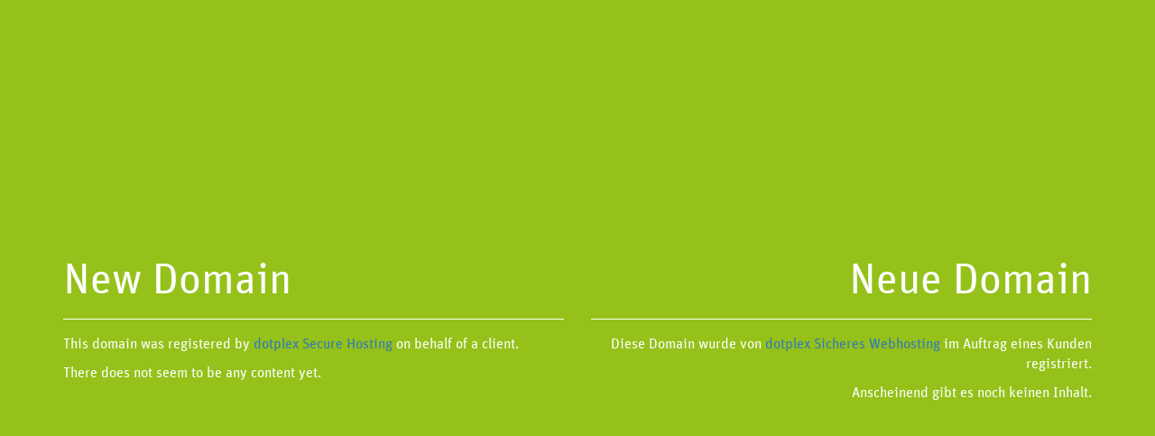

--- FILE ---
content_type: text/html; charset=UTF-8
request_url: http://suhr.info/
body_size: 521
content:
<!DOCTYPE html><html>	<head>		<meta charset="utf-8">		<meta http-equiv="X-UA-Compatible" content="IE=edge">		<meta name="viewport" content="width=device-width, initial-scale=1">		<meta name="robots" content="noindex,follow">		<title>New Domain | Neue Domain</title>		<link href="https://maintenance.dotplex.com/css/bootstrap.min.css" rel="stylesheet">		<link href="https://maintenance.dotplex.com/css/main.css" rel="stylesheet">	</head>	<body>		<div class="container vertical-center">			<div class="row">				<div class="col-md-6">					<h1>New Domain</h1>					<p>This domain was registered by <a href="http://www.dotplex.com">dotplex Secure Hosting</a> on behalf of a client.</p>					<p>There does not seem to be any content yet.</p>				</div>				<div class="col-md-6 align-right">					<h1>Neue Domain</h1>					<p>Diese Domain wurde von <a href="http://www.dotplex.de">dotplex Sicheres Webhosting</a> im Auftrag eines Kunden registriert.</p>					<p>Anscheinend gibt es noch keinen Inhalt.</p>				</div>			</div>		</div>	</body></html>

--- FILE ---
content_type: text/css
request_url: https://maintenance.dotplex.com/css/main.css
body_size: 212
content:
@font-face {
	font-family: 'UnitWeb';
	src: url('https://maintenance.dotplex.com/fonts/UnitWeb.woff') format('woff');
}

body {
	background-color: #95c11a;
	color: #ffffff;
	font-family: UnitWeb, sans-serif;
	-webkit-font-smoothing: antialiased;
	-moz-osx-font-smoothing: grayscale;
}

h1 {
	font-size: 36px;
	padding-bottom: 12px;
	margin-bottom: 12px;
	border-bottom: 1px solid #ffffff;
}

p {
	font-size: 14px;
}

.vertical-center {
	min-height: 100%;
	min-height: 100vh;
	display: flex;
	align-items: center;
}

.btn {
	border-radius: 0;
	border: none;
}

@media (max-width: 992px) {
	.align-right {
		padding-top: 24px;
	}
}

@media (min-width: 992px) {
	h1 {
		font-size: 48px;
		padding-bottom: 16px;
		margin-bottom: 16px;
	}
	
	p {
		font-size: 16px;
	}

	.align-right {
		text-align: right;
	}
}